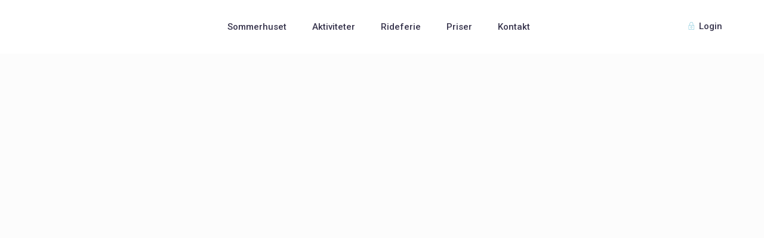

--- FILE ---
content_type: text/html; charset=UTF-8
request_url: https://www.feriehustversted.dk/bookings/booking-request-3/
body_size: 11928
content:
<!DOCTYPE html>
<html dir="ltr" lang="da-DK" prefix="og: https://ogp.me/ns#">
    <head>
        <meta charset="UTF-8" />
        <meta name="viewport" content="width=device-width, initial-scale=1,user-scalable=no">
        <link rel="pingback" href="https://www.feriehustversted.dk/xmlrpc.php" />
        <link rel="shortcut icon" href="https://www.feriehustversted.dk/wp-content/themes/wprentals/img/favicon.gif" type="image/x-icon" />
    <title>Booking Request 36689 - Sommerhus ved Tversted</title>

		<!-- All in One SEO 4.9.1.1 - aioseo.com -->
	<meta name="description" content="Terapøvt" />
	<meta name="robots" content="max-image-preview:large" />
	<link rel="canonical" href="https://www.feriehustversted.dk/bookings/booking-request-3/" />
	<meta name="generator" content="All in One SEO (AIOSEO) 4.9.1.1" />
		<meta property="og:locale" content="da_DK" />
		<meta property="og:site_name" content="Sommerhus ved Tversted -" />
		<meta property="og:type" content="article" />
		<meta property="og:title" content="Booking Request 36689 - Sommerhus ved Tversted" />
		<meta property="og:description" content="Terapøvt" />
		<meta property="og:url" content="https://www.feriehustversted.dk/bookings/booking-request-3/" />
		<meta property="og:image" content="https://www.feriehustversted.dk/wp-content/uploads/2023/06/2023-06-11-14.31.28-scaled.jpg" />
		<meta property="og:image:secure_url" content="https://www.feriehustversted.dk/wp-content/uploads/2023/06/2023-06-11-14.31.28-scaled.jpg" />
		<meta property="article:published_time" content="2023-06-04T18:51:17+00:00" />
		<meta property="article:modified_time" content="2023-06-04T18:51:17+00:00" />
		<meta name="twitter:card" content="summary_large_image" />
		<meta name="twitter:title" content="Booking Request 36689 - Sommerhus ved Tversted" />
		<meta name="twitter:description" content="Terapøvt" />
		<meta name="twitter:image" content="https://www.feriehustversted.dk/wp-content/uploads/2023/06/2023-06-11-14.31.28-scaled.jpg" />
		<script type="application/ld+json" class="aioseo-schema">
			{"@context":"https:\/\/schema.org","@graph":[{"@type":"BreadcrumbList","@id":"https:\/\/www.feriehustversted.dk\/bookings\/booking-request-3\/#breadcrumblist","itemListElement":[{"@type":"ListItem","@id":"https:\/\/www.feriehustversted.dk#listItem","position":1,"name":"Home","item":"https:\/\/www.feriehustversted.dk","nextItem":{"@type":"ListItem","@id":"https:\/\/www.feriehustversted.dk\/bookings\/#listItem","name":"Bookinger"}},{"@type":"ListItem","@id":"https:\/\/www.feriehustversted.dk\/bookings\/#listItem","position":2,"name":"Bookinger","item":"https:\/\/www.feriehustversted.dk\/bookings\/","nextItem":{"@type":"ListItem","@id":"https:\/\/www.feriehustversted.dk\/bookings\/booking-request-3\/#listItem","name":"Booking Request 36689"},"previousItem":{"@type":"ListItem","@id":"https:\/\/www.feriehustversted.dk#listItem","name":"Home"}},{"@type":"ListItem","@id":"https:\/\/www.feriehustversted.dk\/bookings\/booking-request-3\/#listItem","position":3,"name":"Booking Request 36689","previousItem":{"@type":"ListItem","@id":"https:\/\/www.feriehustversted.dk\/bookings\/#listItem","name":"Bookinger"}}]},{"@type":"Organization","@id":"https:\/\/www.feriehustversted.dk\/#organization","name":"Sommerhus ved Tversted","url":"https:\/\/www.feriehustversted.dk\/"},{"@type":"WebPage","@id":"https:\/\/www.feriehustversted.dk\/bookings\/booking-request-3\/#webpage","url":"https:\/\/www.feriehustversted.dk\/bookings\/booking-request-3\/","name":"Booking Request 36689 - Sommerhus ved Tversted","description":"Terap\u00f8vt","inLanguage":"da-DK","isPartOf":{"@id":"https:\/\/www.feriehustversted.dk\/#website"},"breadcrumb":{"@id":"https:\/\/www.feriehustversted.dk\/bookings\/booking-request-3\/#breadcrumblist"},"datePublished":"2023-06-04T20:51:17+02:00","dateModified":"2023-06-04T20:51:17+02:00"},{"@type":"WebSite","@id":"https:\/\/www.feriehustversted.dk\/#website","url":"https:\/\/www.feriehustversted.dk\/","name":"Sommerhus ved Tversted","inLanguage":"da-DK","publisher":{"@id":"https:\/\/www.feriehustversted.dk\/#organization"}}]}
		</script>
		<!-- All in One SEO -->

<link rel='dns-prefetch' href='//fonts.googleapis.com' />
<link rel="alternate" type="application/rss+xml" title="Sommerhus ved Tversted &raquo; Feed" href="https://www.feriehustversted.dk/feed/" />
<link rel="alternate" type="application/rss+xml" title="Sommerhus ved Tversted &raquo;-kommentar-feed" href="https://www.feriehustversted.dk/comments/feed/" />
<link rel="alternate" title="oEmbed (JSON)" type="application/json+oembed" href="https://www.feriehustversted.dk/wp-json/oembed/1.0/embed?url=https%3A%2F%2Fwww.feriehustversted.dk%2Fbookings%2Fbooking-request-3%2F" />
<link rel="alternate" title="oEmbed (XML)" type="text/xml+oembed" href="https://www.feriehustversted.dk/wp-json/oembed/1.0/embed?url=https%3A%2F%2Fwww.feriehustversted.dk%2Fbookings%2Fbooking-request-3%2F&#038;format=xml" />
<style id='wp-img-auto-sizes-contain-inline-css' type='text/css'>
img:is([sizes=auto i],[sizes^="auto," i]){contain-intrinsic-size:3000px 1500px}
/*# sourceURL=wp-img-auto-sizes-contain-inline-css */
</style>
<style id='wp-emoji-styles-inline-css' type='text/css'>

	img.wp-smiley, img.emoji {
		display: inline !important;
		border: none !important;
		box-shadow: none !important;
		height: 1em !important;
		width: 1em !important;
		margin: 0 0.07em !important;
		vertical-align: -0.1em !important;
		background: none !important;
		padding: 0 !important;
	}
/*# sourceURL=wp-emoji-styles-inline-css */
</style>
<link rel='stylesheet' id='wp-block-library-css' href='https://www.feriehustversted.dk/wp-includes/css/dist/block-library/style.min.css?ver=6.9' type='text/css' media='all' />

<style id='classic-theme-styles-inline-css' type='text/css'>
/*! This file is auto-generated */
.wp-block-button__link{color:#fff;background-color:#32373c;border-radius:9999px;box-shadow:none;text-decoration:none;padding:calc(.667em + 2px) calc(1.333em + 2px);font-size:1.125em}.wp-block-file__button{background:#32373c;color:#fff;text-decoration:none}
/*# sourceURL=/wp-includes/css/classic-themes.min.css */
</style>
<link rel='stylesheet' id='wp-components-css' href='https://www.feriehustversted.dk/wp-includes/css/dist/components/style.min.css?ver=6.9' type='text/css' media='all' />
<link rel='stylesheet' id='wp-preferences-css' href='https://www.feriehustversted.dk/wp-includes/css/dist/preferences/style.min.css?ver=6.9' type='text/css' media='all' />
<link rel='stylesheet' id='wp-block-editor-css' href='https://www.feriehustversted.dk/wp-includes/css/dist/block-editor/style.min.css?ver=6.9' type='text/css' media='all' />
<link rel='stylesheet' id='wp-reusable-blocks-css' href='https://www.feriehustversted.dk/wp-includes/css/dist/reusable-blocks/style.min.css?ver=6.9' type='text/css' media='all' />
<link rel='stylesheet' id='wp-patterns-css' href='https://www.feriehustversted.dk/wp-includes/css/dist/patterns/style.min.css?ver=6.9' type='text/css' media='all' />
<link rel='stylesheet' id='wp-editor-css' href='https://www.feriehustversted.dk/wp-includes/css/dist/editor/style.min.css?ver=6.9' type='text/css' media='all' />
<link rel='stylesheet' id='rentals_gutenberg-cgb-style-css-css' href='https://www.feriehustversted.dk/wp-content/plugins/rentals-gutenberg/dist/blocks.style.build.css?ver=6.9' type='text/css' media='all' />
<link rel='stylesheet' id='bootstrap-css' href='https://www.feriehustversted.dk/wp-content/themes/wprentals/css/bootstrap.css?ver=1.0' type='text/css' media='all' />
<link rel='stylesheet' id='bootstrap-theme-css' href='https://www.feriehustversted.dk/wp-content/themes/wprentals/css/bootstrap-theme.css?ver=1.0' type='text/css' media='all' />
<link rel='stylesheet' id='wpestate_style-css' href='https://www.feriehustversted.dk/wp-content/themes/wprentals/style.css?ver=1.0' type='text/css' media='all' />
<link rel='stylesheet' id='wpestate_media-css' href='https://www.feriehustversted.dk/wp-content/themes/wprentals/css/my_media.css?ver=1.0' type='text/css' media='all' />
<link rel='stylesheet' id='jquery-ui.min-css' href='https://www.feriehustversted.dk/wp-content/themes/wprentals/css/jquery-ui.min.css?ver=6.9' type='text/css' media='all' />
<link rel='stylesheet' id='daterangepicker-css' href='https://www.feriehustversted.dk/wp-content/themes/wprentals/css/daterangepicker.css?ver=6.9' type='text/css' media='all' />
<link rel='stylesheet' id='wpestate-roboto-css' href='https://fonts.googleapis.com/css?family=Roboto%3A300%2C400%2C500%2C600%2C700%2C900&#038;display=swap&#038;subset=latin-ext&#038;ver=6.9' type='text/css' media='all' />
<link rel='stylesheet' id='fontello-css' href='https://www.feriehustversted.dk/wp-content/themes/wprentals/css/fontello.css?ver=6.9' type='text/css' media='all' />
<link rel='stylesheet' id='font-awesome.min-css' href='https://www.feriehustversted.dk/wp-content/themes/wprentals/css/fontawesome/css/fontawesome.min.css?ver=6.9' type='text/css' media='all' />
<link rel='stylesheet' id='font-awesome6.min-css' href='https://www.feriehustversted.dk/wp-content/themes/wprentals/css/fontawesome/css/all.min.css?ver=6.9' type='text/css' media='all' />
<link rel='stylesheet' id='bsf-Defaults-css' href='https://www.feriehustversted.dk/wp-content/uploads/smile_fonts/Defaults/Defaults.css?ver=3.19.14' type='text/css' media='all' />
<script type="text/javascript" src="https://www.feriehustversted.dk/wp-includes/js/jquery/jquery.min.js?ver=3.7.1" id="jquery-core-js"></script>
<script type="text/javascript" src="https://www.feriehustversted.dk/wp-includes/js/jquery/jquery-migrate.min.js?ver=3.4.1" id="jquery-migrate-js"></script>
<script type="text/javascript" src="https://www.feriehustversted.dk/wp-content/themes/wprentals/js/modernizr.custom.62456.js?ver=1.0" id="modernizr-js"></script>
<link rel="https://api.w.org/" href="https://www.feriehustversted.dk/wp-json/" /><link rel="EditURI" type="application/rsd+xml" title="RSD" href="https://www.feriehustversted.dk/xmlrpc.php?rsd" />
<meta name="generator" content="WordPress 6.9" />
<link rel='shortlink' href='https://www.feriehustversted.dk/?p=36689' />
<meta name="robots" content="noindex"><style type='text/css'>


.listing_detail svg image, 
.listing_detail svg path,
.wpestate_elementor_tabs li:hover svg path,
.listing_detail  svg,
.property_features_svg_icon{
  fill: #4eb1cc;
}

.similar_listings_wrapper{
    background:transparent;
}

.listing_type_3 .listing_main_image_price, .listing_type_1 .listing_main_image_price,
.owner_area_wrapper_sidebar,
.listing_type_1 .listing_main_image_price,
.owner-page-wrapper{
    background-image:none;
}

.property_header2 .property_categs .check_avalability:hover,
.listing_type_1 .check_avalability{
    background-color:transparent!important;
}

form.woocommerce-checkout,
.woocommerce-error, .woocommerce-info, .woocommerce-message{
    border-top-color:  #4eb1cc;
}

#form_submit_1,
#booking_form_mobile_close,
.vc_button.wpb_btn-info,
.contact_owner_reservation,
.full_invoice_reminder,
.search_dashborad_header .wpb_btn-info.wpb_btn-small.wpestate_vc_button.vc_button,
.search_dashborad_header .wpestate_vc_button,
#submit_mess_front,
.modal-content #wp-forgot-but_mod,
#imagelist .uploaded_images i,
#aaiu-uploader,
#send_sms_pin,
#validate_phone,
.user_dashboard_panel_guide .active:after,
.user_dashboard_panel_guide .guide_past:before,
.user_dashboard_panel_guide .guide_past:after,
.mess_send_reply_button,
#change_pass,
#update_profile,
#book_dates,
#edit_prop_ammenities,
#edit_calendar,
#edit_prop_locations,
#google_capture,
#edit_prop_details,
#edit_prop_image,
#edit_prop_price,
#edit_prop_1,
#set_price_dates,
#agent_submit_contact,
.listing_type_3 .listing_main_image_price, .listing_type_1 .listing_main_image_price,
.property_unit_v3 .price_unit,
.property_unit_v2 .icon-fav.icon-fav-on:after,
.status_verified,
.property_status,
.user_mobile_menu_list li:hover, .mobilex-menu li:hover,
.double-bounce1, .double-bounce2,
.unread_mess_wrap_menu,
#view_profile,
.wprentals_status_pending .wprentals_status_circle,
.listing-hover,
.menu_label,
.wpestream_cart_counter_header_mobile{
    background-color: #4eb1cc;
}

.widget-container .wp-block-search__button,
.advanced_search_submit_button,
.check_avalability,
.return_woo_button,
.wpestate_header_view_checkout,
.wpestate_header_view_cart,
#submit_booking_front_instant,
#submit_booking_front,
#submit_booking_front_link,
#advanced_submit_widget,
#advanced_submit_2_mobile,
#advanced_submit_2,
#advanced_submit_3,
#submit_action {
    background: linear-gradient(90deg, #4eb1cc 50%, #4eb1cc 100%);
}

.woocommerce #respond input#submit,
.woocommerce a.button,
.woocommerce button.button,
.woocommerce input.button,
.woocommerce #respond input#submit.alt,
.woocommerce a.button.alt,
.woocommerce button.button.alt,
.woocommerce input.button.alt,
.wpestream_cart_counter_header,
.user_loged .wpestream_cart_counter_header,
.img_listings_overlay:hover,
.panel-title-arrow,
.owner_area_wrapper_sidebar,
.listing_type_1 .listing_main_image_price,
.property_listing .tooltip-inner,
.pack-info .tooltip-inner,
.pack-unit .tooltip-inner,
.adv-2-header,
.check_avalability:hover,
.owner-page-wrapper,
.calendar-legend-reserved,
.featured_div,
.wpestate_tour .ui-tabs .ui-tabs-nav li.ui-tabs-active,
.ll-skin-melon td .ui-state-active,
.ll-skin-melon td .ui-state-hover,
.price-day,
.calendar-legend-reserved,
.calendar-reserved,
#slider_price_mobile .ui-widget-header,
#slider_price_sh .ui-widget-header,
#slider_price .ui-widget-header,
#slider_price_widget .ui-widget-header,
.slider_control_left,
.slider_control_right,
.wpestate_accordion_tab .ui-state-active,
.wpestate_accordion_tab .ui-state-active ,
.wpestate_accordion_tab .ui-state-active,
.wpestate_tabs .ui-tabs .ui-tabs-nav li.ui-tabs-active,
.wpestate_progress_bar.vc_progress_bar .vc_single_bar.bar_blue .vc_bar,
.wpestate_posts_grid.wpb_teaser_grid .categories_filter li,
.wpestate_posts_grid.wpb_categories_filter li,
.featured_second_line,
.presenttw,
#colophon .social_sidebar_internal a:hover,
#primary .social_sidebar_internal a:hover ,
.comment-form #submit,
.property_menu_item i:hover,
.ball-pulse > div ,
.icon-fav-on-remove,
.share_unit,
#adv-search-header-mobile,
.red,
.pack-info .tooltip-inner,
.pack-unit .tooltip-inner,
.user_mobile_menu_list li:hover,
#wpestate_slider_radius .ui-widget-header,
.ui-widget-content .ui-state-hover,
.ui-widget-header .ui-state-hover,
.ui-state-focus,
.ui-widget-content .ui-state-focus,
.ui-widget-header .ui-state-focus,
#wp-submit-register,
#wp-forgot-but,
#wp-login-but,
.comment-form #submit,
#wp-forgot-but_shortcode,
#wp-login-but-wd,
#wp-submit-register_wd,
#advanced_submit_shorcode,
.action1_booking,
.generate_invoice,
#add_inv_expenses,
#add_inv_discount,
#wp-submit-register_wd_mobile,
#wp-forgot-but_mobile,
#wp-login-but-wd-mobile,
#book_dates,
#allinone_set_custom,
#submit_mess_front,
.modal-content #wp-login-but,
#wp-login-but_sh,
#wp-submit-register_sh,
#user-id-uploader,
#per_hour_ok,
.fc-event,
.fc-event-dot,.ui-datepicker-calendar .calendar-reserved, 
.ui-datepicker-calendar .calendar-reserved, 
.user_dashboard_panel .calendar-reserved,
.daterangepicker td.off.end-date,
.daterangepicker td.off.start-date,
.daterangepicker td.active,
.daterangepicker td.active:hover,
.wpestate_booking_class.off.disabled.calendar-reserved,
.calendar-reserved,
.openstreet_price_marker_on_click_parent .wpestate_marker,
.wpestate_marker.openstreet_price_marker_on_click,
.hover_z_pin,
.rentals_reservation{
    background-color: #4eb1cc!important;
}

.calendar_pad.allinone_internal_booking .rentals_reservation:before{
    border-top: 13px solid #4eb1cc!important;    
}

.openstreet_price_marker_on_click_parent .wpestate_marker:before, 
.wpestate_marker.openstreet_price_marker_on_click:before,
.hover_z_pin:before{
    border-top: 6px solid #4eb1cc!important;
}

.daterangepicker td.in-range{
   background-color: #4eb1cc1a;
}

.showcoupon,
.search_wr_type3 .col-md-6.property_price label,
.property_header2 .property_categs .check_avalability:hover,
.pack-name,.user_dashboard_links a:hover i,
.property_ratings_agent i,
.prop_pricex,
.wpestate_recent_tweets .item:after,
.panel-title:hover,
.blog_featured.type_1_class:hover .blog-title-link, .places_wrapper.type_1_class:hover .featured_listing_title, .featured_property .property_listing:hover .featured_listing_title,
.signuplink:hover,.category_details_wrapper a:hover ,
.agent-flex:hover .agent-title-link,
.property_flex:hover .listing_title_unit,
#amount_wd,
#amount,
#amount_sh,
.more_list:hover,
.single-content p a:hover,
#contact_me_long_owner:hover, #contact_me_long:hover,
#view_more_desc,
input[type="checkbox"]:checked:before,
.user_dashboard_panel_guide .active,
.hover_type_4 .signuplink:hover,
.hover_type_3 .signuplink:hover,
#amount_mobile,
#colophon .subfooter_menu a:hover,
 .wpestate_properties_slider_v1_title a:hover,
.featured_property.type_1_class .property_listing:hover .featured_listing_title,
.featured_property.featured_agent_type2:hover .featured_listing_title{
    color: #4eb1cc!important;
}

#submit_action:hover,
.property_ratings_agent .owner_total_reviews,
.property_ratings_agent i,.property_menu_item_title,
.owner_contact_details .property_menu_item,
.owner_contact_details .property_menu_item a,
.featured_property .property_listing:hover .featured_listing_title{
    color: #fff!important;
}

.wprentals_status_pending,
.user_dashboard_links a:hover,
.user_dashboard_links .user_tab_active,
.property_unit_v1 .price_unit,
.mobile-trigger-user:hover i, .mobile-trigger:hover i,
.carousel-control-theme-prev:hover, .carousel-control-theme-next:hover,
.hover_price,
#user_terms_register_topbar_link:hover,
#amount_mobile,
#amount_sh,
#amount_wd,
#amount,
.front_plan_row:hover,
.delete_search:hover,
.wpestate_posts_grid .vc_read_more,
.featured_article:hover h2 a,
.featured_article:hover .featured_article_right,
.user_dashboard_listed a,
.pack-listing-title,
.user_dashboard_links .user_tab_active i,
.idx-price,
#infobox_title:hover,
.info_details a:hover,
.contact_info_details h2,
#colophon .widget-container li:hover:before,
#colophon .widget-container li:hover,
#colophon .widget-container li:hover a,
.compare_item_head .property_price,
.adv_extended_options_text:hover,
#adv_extended_options_show_filters,
.show_filters,
.adv_extended_options_text,
#showinpage,
#contactinfobox,
.company_headline a:hover i,
#primary .contact_sidebar_wrap p:hover a,
#colophon .contact_sidebar_wrap p:hover a,
.twitter_wrapper a,
.twitter_time,
.wpestate_recent_tweets .item:after,
.widget_nav_menu .sub-menu li:hover a,
.widget_nav_menu  .sub-menu li:hover,
.top_bar .social_sidebar_internal a:hover,
.agent_unit_social_single a:hover,
.price_area,
i.checkon,
.listing_main_image_price ,
.meta-info a:hover,
.blog_unit_back:hover .blog-title-link,
#colophon .category_name a:hover,
.share_unit a:hover,
.share_list,
.listing_unit_price_wrapper,
.property_listing:hover .listing_title_unit,
.icon_selected,
#grid_view:hover,
#list_view:hover,
#user_menu_open  > a:hover i,
#user_menu_open  > a:focus i,
.menu_user_tools,
.user_menu,
.breadcrumb a:hover,
.breadcrumb .active,
.slider-content .read_more,
.slider-title h2 a:hover,
 a:hover, a:focus,
 .custom_icon_class_icon,
 .property_unit_v3 .property-rating,
 .no_link_details i,
 #infoguest.custom_infobox_icon i,
 #inforoom.custom_infobox_icon i,
 .guest_no_drop:after,
 #start_hour_no_wrapper:after,
 #end_hour_no_wrapper:after,
 .guest_icon .wpestate_guest_no_control_wraper:after,
 .blog_featured.type_1_class .blog-title .featued_article_categories_list a:hover,
 .listing_detail svg image, 
 .listing_detail svg path,
 i.checkon,
 .no_link_details i,
 .icon-fav-on{
    color: #4eb1cc;
}

.fc-v-event,
.check_avalability{
    border: 1px solid #4eb1cc!important;
}

.property_flex:hover .blog_unit_back,
.property_flex:hover .property_listing,
.listing_type_1 .check_avalability,
.menu_user_picture,
.scrollon,
#submit_action{
    border-color: #4eb1cc ;
}

.share_unit:after{
    border-top: 8px solid  #4eb1cc;
}

.agentpict{
    border-bottom: 3px solid #4eb1cc;
}

#adv_extended_options_show_filters,
.show_filters,
.testimonial-image{
    border: 2px solid #4eb1cc;
}

.user_dashboard_links a:hover i,
.user_dashboard_links a:hover,
.edit_class, .user_dashboard_links .user_tab_active{
    border-left-color: #4eb1cc;
}

.user_dashboard_panel .form-control:focus{
    border-left:3px solid #4eb1cc;
}

blockquote{
    border-left:5px solid #4eb1cc;
}

.wpestate_tabs .ui-widget-header {
   border-bottom: 2px solid #4eb1cc;
}


.calendar-free.calendar_pad.has_future.end_reservation.end_allinone_internal_booking {
    background: -moz-linear-gradient(-45deg, #4eb1cc 0%, #4eb1cc 49%, #ffffff 50%, #ffffff 100%);
    background: -webkit-gradient(linear, left top, right bottom, color-stop(0%,#4eb1cc), color-stop(49%,#4eb1cc), color-stop(50%,#ffffff), color-stop(100%,#ffffff));
    background: -webkit-linear-gradient(-45deg, #4eb1cc 0%,#4eb1cc 49%,#ffffff 50%,#ffffff 100%);
    background: -o-linear-gradient(-45deg, #4eb1cc 0%,#4eb1cc 49%,#ffffff 50%,#ffffff 100%);
    background: -ms-linear-gradient(-45deg, #4eb1cc 0%,#4eb1cc 49%,#ffffff 50%,#ffffff 100%);
    background: linear-gradient(125deg, #4eb1cc 0%,#4eb1cc 49%,#ffffff 50%,#ffffff 100%);
}

.calendar-reserved.start_reservation.allinone_internal_booking {
    background: -moz-linear-gradient(-45deg, #ffffff 0%, #ffffff 50%, #4eb1cc 51%, #4eb1cc 100%);
    background: -webkit-gradient(linear, left top, right bottom, color-stop(0%,#ffffff), color-stop(50%,#ffffff), color-stop(51%,#4eb1cc), color-stop(100%,#4eb1cc));
    background: -webkit-linear-gradient(-45deg, #ffffff 0%,#ffffff 50%,#4eb1cc 51%,#4eb1cc 100%);
    background: -o-linear-gradient(-45deg, #ffffff 0%,#ffffff 50%,#4eb1cc 51%,#4eb1cc 100%);
    background: -ms-linear-gradient(-45deg, #ffffff 0%,#ffffff 50%,#4eb1cc 51%,#4eb1cc 100%);
    background: linear-gradient(125deg, #ffffff 0%,#ffffff 50%,#4eb1cc 51%,#4eb1cc 100%);
}

.booking-calendar-wrapper-in .end_reservation,
.ll-skin-melon .ui-datepicker td.freetobook.end_reservation{
    background: -moz-linear-gradient(-45deg,  #4eb1cc 0%, #4eb1cc 49%, #ffffff 50%, #ffffff 100%); /* FF3.6+ */
    background: -webkit-gradient(linear, left top, right bottom, color-stop(0%,#4eb1cc), color-stop(49%,#4eb1cc), color-stop(50%,#ffffff), color-stop(100%,#ffffff)); /* Chrome,Safari4+ */
    background: -webkit-linear-gradient(-45deg,  #4eb1cc 0%,#4eb1cc 49%,#ffffff 50%,#ffffff 100%); /* Chrome10+,Safari5.1+ */
    background: -o-linear-gradient(-45deg,  #4eb1cc 0%,#4eb1cc 49%,#ffffff 50%,#ffffff 100%); /* Opera 11.10+ */
    background: -ms-linear-gradient(-45deg,  #4eb1cc 0%,#4eb1cc 49%,#ffffff 50%,#ffffff 100%); /* IE10+ */
    background: linear-gradient(135deg,  #4eb1cc 0%,#4eb1cc 49%,#ffffff 50%,#ffffff 100%); /* W3C */
 }

.calendar-reserved.start_reservation.calendar_pad.allinone_external_booking{
    background: -moz-linear-gradient(-45deg,  #3aa1bd 0%, #3aa1bd 49%, #ffffff 50%, #ffffff 100%); /* FF3.6+ */
    background: -webkit-gradient(linear, left top, right bottom, color-stop(0%,#3aa1bd), color-stop(49%,#4eb1cc), color-stop(50%,#ffffff), color-stop(100%,#ffffff)); /* Chrome,Safari4+ */
    background: -webkit-linear-gradient(-45deg,  #3aa1bd 0%,#3aa1bd 49%,#ffffff 50%,#ffffff 100%); /* Chrome10+,Safari5.1+ */
    background: -o-linear-gradient(-45deg,  #3aa1bd 0%,#3aa1bd 49%,#ffffff 50%,#ffffff 100%); /* Opera 11.10+ */
    background: -ms-linear-gradient(-45deg,  #3aa1bd 0%,#3aa1bd 49%,#ffffff 50%,#ffffff 100%); /* IE10+ */
    background: linear-gradient(135deg,  #3aa1bd 0%,#3aa1bd 49%,#ffffff 50%,#ffffff 100%); /* W3C */
}

.calendar-free.calendar_pad.has_future.end_reservation.end_allinone_external_booking{
  background: -moz-linear-gradient(-45deg, #3aa1bd 0%, #3aa1bd 49%, #ffffff 50%, #ffffff 100%);
    background: -webkit-gradient(linear, left top, right bottom, color-stop(0%,#3aa1bd), color-stop(49%,#3aa1bd), color-stop(50%,#ffffff), color-stop(100%,#ffffff));
    background: -webkit-linear-gradient(-45deg, #3aa1bd 0%,#3aa1bd 49%,#ffffff 50%,#ffffff 100%);
    background: -o-linear-gradient(-45deg, #3aa1bd 0%,#3aa1bd 49%,#ffffff 50%,#ffffff 100%);
    background: -ms-linear-gradient(-45deg, #3aa1bd 0%,#3aa1bd 49%,#ffffff 50%,#ffffff 100%);
    background: linear-gradient(125deg, #3aa1bd 0%,#3aa1bd 49%,#ffffff 50%,#ffffff 100%);
}

.calendar-reserved.start_reservation.calendar_pad.allinone_external_booking{
     background: -moz-linear-gradient(-45deg, #ffffff 0%, #ffffff 50%, #3aa1bd 51%, #3aa1bd 100%);
    background: -webkit-gradient(linear, left top, right bottom, color-stop(0%,#ffffff), color-stop(50%,#ffffff), color-stop(51%,#3aa1bd), color-stop(100%,#3aa1bd));
    background: -webkit-linear-gradient(-45deg, #ffffff 0%,#ffffff 50%,#3aa1bd 51%,#3aa1bd 100%);
    background: -o-linear-gradient(-45deg, #ffffff 0%,#ffffff 50%,#3aa1bd 51%,#3aa1bd 100%);
    background: -ms-linear-gradient(-45deg, #ffffff 0%,#ffffff 50%,#3aa1bd 51%,#3aa1bd 100%);
    background: linear-gradient(125deg, #ffffff 0%,#ffffff 50%,#3aa1bd 51%,#3aa1bd 100%);
}

.external_reservation,
.slider_control_right:hover, 
.slider_control_left:hover,
.calendar-reserved.calendar_pad.has_future.allinone_external_booking{
    background-color: #3aa1bd!important;
}
.external_reservation:before{
    border-top: 13px solid #3aa1bd!important;
}

.all-front-calendars .end_reservation{
   background: -moz-linear-gradient(-45deg,  #4eb1cc 0%, #4eb1cc 49%, #edf6f6 50%, #edf6f6 100%); /* FF3.6+ */
    background: -webkit-gradient(linear, left top, right bottom, color-stop(0%,#4eb1cc), color-stop(49%,#4eb1cc), color-stop(50%,#edf6f6), color-stop(100%,#ffffff)); /* Chrome,Safari4+ */
    background: -webkit-linear-gradient(-45deg,  #4eb1cc 0%,#4eb1cc 49%,#edf6f6 50%,#edf6f6 100%); /* Chrome10+,Safari5.1+ */
    background: -o-linear-gradient(-45deg,  #4eb1cc 0%,#4eb1cc 49%,#edf6f6 50%,#edf6f6 100%); /* Opera 11.10+ */
    background: -ms-linear-gradient(-45deg,  #4eb1cc 0%,#4eb1cc 49%,#edf6f6 50%,#edf6f6 100%); /* IE10+ */
    background: linear-gradient(135deg,  #4eb1cc 0%,#4eb1cc 49%,#edf6f6 50%,#edf6f6 100%); /* W3C */
 }


.ll-skin-melon .ui-datepicker .ui-state-disabled.end_reservation{
    background: -moz-linear-gradient(-45deg,  #4eb1cc 0%, #4eb1cc 49%, #F8F8F8 50%, #F8F8F8 100%); /* FF3.6+ */
    background: -webkit-gradient(linear, left top, right bottom, color-stop(0%,#4eb1cc), color-stop(49%,#4eb1cc), color-stop(50%,#F8F8F8), color-stop(100%,#F8F8F8)); /* Chrome,Safari4+ */
    background: -webkit-linear-gradient(-45deg,  #4eb1cc 0%,#4eb1cc 49%,#F8F8F8 50%,#F8F8F8 100%); /* Chrome10+,Safari5.1+ */
    background: -o-linear-gradient(-45deg,  #4eb1cc 0%,#4eb1cc 49%,#F8F8F8 50%,#F8F8F8 100%); /* Opera 11.10+ */
    background: -ms-linear-gradient(-45deg,  #4eb1cc 0%,#4eb1cc 49%,#F8F8F8 50%,#F8F8F8 100%); /* IE10+ */
    background: linear-gradient(135deg,  #4eb1cc 0%,#4eb1cc 49%,#F8F8F8 50%,#F8F8F8 100%); /* W3C */
}


.booking-calendar-wrapper-in .calendar-reserved.start_reservation ,
.ll-skin-melon .ui-datepicker td.calendar-reserved.start_reservation{
    background: -moz-linear-gradient(-45deg,  #ffffff 0%, #ffffff 50%, #4eb1cc 51%, #4eb1cc 100%); /* FF3.6+ */
    background: -webkit-gradient(linear, left top, right bottom, color-stop(0%,#ffffff), color-stop(50%,#ffffff), color-stop(51%,#4eb1cc), color-stop(100%,#4eb1cc)); /* Chrome,Safari4+ */
    background: -webkit-linear-gradient(-45deg,  #ffffff 0%,#ffffff 50%,#4eb1cc 51%,#4eb1cc 100%); /* Chrome10+,Safari5.1+ */
    background: -o-linear-gradient(-45deg,  #ffffff 0%,#ffffff 50%,#4eb1cc 51%,#4eb1cc 100%); /* Opera 11.10+ */
    background: -ms-linear-gradient(-45deg,  #ffffff 0%,#ffffff 50%,#4eb1cc 51%,#4eb1cc 100%); /* IE10+ */
    background: linear-gradient(135deg,  #ffffff 0%,#ffffff 50%,#4eb1cc 51%,#4eb1cc 100%); /* W3C */
}



.all-front-calendars  .calendar-reserved.start_reservation {
    /*  background: -webkit-gradient(linear, right bottom, left top, color-stop(50%,#4eb1cc), color-stop(50%,#fff))!important;    */
   background: #fff9f9; /* Old browsers */
    background: url([data-uri]);
    background: -moz-linear-gradient(-45deg,  #edf6f6 0%, #edf6f6 50%, #4eb1cc 51%, #4eb1cc 100%); /* FF3.6+ */
    background: -webkit-gradient(linear, left top, right bottom, color-stop(0%,#edf6f6), color-stop(50%,#edf6f6), color-stop(51%,#4eb1cc), color-stop(100%,#4eb1cc)); /* Chrome,Safari4+ */
    background: -webkit-linear-gradient(-45deg,  #edf6f6 0%,#edf6f6 50%,#4eb1cc 51%,#4eb1cc 100%); /* Chrome10+,Safari5.1+ */
    background: -o-linear-gradient(-45deg,  #edf6f6 0%,#edf6f6 50%,#4eb1cc 51%,#4eb1cc 100%); /* Opera 11.10+ */
    background: -ms-linear-gradient(-45deg,  #edf6f6 0%,#edf6f6 50%,#4eb1cc 51%,#4eb1cc 100%); /* IE10+ */
    background: linear-gradient(135deg,  #edf6f6 0%,#edf6f6 50%,#4eb1cc 51%,#4eb1cc 100%); /* W3C */
    filter: progid:DXImageTransform.Microsoft.gradient( startColorstr=#edf6f6, endColorstr=#4eb1cc,GradientType=1 ); /* IE6-8 fallback on horizontal gradient */
}


.ll-skin-melon .ui-datepicker .ui-state-disabled.start_reservation{
    /*  background: -webkit-gradient(linear, right bottom, left top, color-stop(50%,#4eb1cc), color-stop(50%,#fff))!important;    */
   background: #fff9f9; /* Old browsers */
    background: url([data-uri]);
    background: -moz-linear-gradient(-45deg,  #4eb1cc 0%, #4eb1cc 50%, #4eb1cc 51%, #4eb1cc 100%); /* FF3.6+ */
    background: -webkit-gradient(linear, left top, right bottom, color-stop(0%,#4eb1cc), color-stop(50%,#4eb1cc), color-stop(51%,#4eb1cc), color-stop(100%,#4eb1cc)); /* Chrome,Safari4+ */
    background: -webkit-linear-gradient(-45deg,  #4eb1cc 0%,#4eb1cc 50%,#4eb1cc 51%,#4eb1cc 100%); /* Chrome10+,Safari5.1+ */
    background: -o-linear-gradient(-45deg,  #4eb1cc 0%,#4eb1cc 50%,#4eb1cc 51%,#4eb1cc 100%); /* Opera 11.10+ */
    background: -ms-linear-gradient(-45deg,  #4eb1cc 0%,#4eb1cc 50%,#4eb1cc 51%,#4eb1cc 100%); /* IE10+ */
    background: linear-gradient(135deg,  #4eb1cc 0%,#4eb1cc 50%,#4eb1cc 51%,#4eb1cc 100%); /* W3C */
    filter: progid:DXImageTransform.Microsoft.gradient( startColorstr=#ffffff, endColorstr=#4eb1cc,GradientType=1 ); /* IE6-8 fallback on horizontal gradient */

}

.wpestate_calendar.start_reservation, .wpestate_booking_class.start_reservation{
    background: -webkit-gradient(linear, left top, right bottom, color-stop(0%,#ffffff), color-stop(50%,#ffffff), color-stop(51%,#4eb1cc), color-stop(100%,#4eb1cc))!important;
    background: -webkit-linear-gradient(-45deg, #ffffff 0%,#ffffff 50%,#4eb1cc 51%,#4eb1cc 100%)!important;
    background: -o-linear-gradient(-45deg, #ffffff 0%,#ffffff 50%,#4eb1cc 51%,#4eb1cc 100%)!important;
    background: -ms-linear-gradient(-45deg, #ffffff 0%,#ffffff 50%,#4eb1cc 51%,#4eb1cc 100%!important);
    background: linear-gradient(135deg, #ffffff 0%,#ffffff 50%,#4eb1cc 51%,#4eb1cc 100%)!important;
}

.wpestate_calendar.end_reservation, .wpestate_booking_class.end_reservation{
    background: -webkit-gradient(linear, left top, right bottom, color-stop(0%, #4eb1cc), color-stop(49%, #4eb1cc), color-stop(50%,#ffffff), color-stop(100%,#ffffff));
    background: -webkit-linear-gradient(-45deg, #4eb1cc 0%, #4eb1cc 49%,#ffffff 50%,#ffffff 100%);
    background: -o-linear-gradient(-45deg, #4eb1cc 0%, #4eb1cc 49%,#ffffff 50%,#ffffff 100%);
    background: -ms-linear-gradient(-45deg, #4eb1cc 0%, #4eb1cc 49%,#ffffff 50%,#ffffff 100%);
    background: linear-gradient(135deg, #4eb1cc 0%, #4eb1cc 49%,#ffffff 50%,#ffffff 100%);
}

.signuplink:hover,
.signuplink:hover:before,
#topbarregister:before,
#topbarlogin:before,
.rooms_icon:after,
.map_icon:after,
.calendar_icon:after,
#guest_no_drop:after,
#guest_no_shortcode:after,
#guest_no_mobile:after,
#booking_guest_no_wrapper:after,
#guest_no_widget:after,
#guest_no:after,
.types_icon:after,
.actions_icon:after,
.bedrooms_icon:after,
.baths_icon:after{
color:#4eb1cc;
}

    body,
    a,
    label,
    input[type=text],
    input[type=password],
    input[type=email],
    input[type=url],
    input[type=number],
    textarea,
    .slider-content,
    .listing-details,
    .form-control,
    #user_menu_open i,
    #grid_view,
    #list_view,
    .listing_details a,
    .notice_area,
    .social-agent-page a,
    .prop_detailsx,
    #reg_passmail_topbar,
    #reg_passmail,
    .testimonial-text,
    .wpestate_tabs .ui-widget-content,
    .wpestate_tour  .ui-widget-content,
    .wpestate_accordion_tab .ui-widget-content,
    .wpestate_accordion_tab .ui-state-default,
    .wpestate_accordion_tab .ui-widget-content .ui-state-default,
    .wpestate_accordion_tab .ui-widget-header .ui-state-default,
    .filter_menu,
    blockquote p ,
    .panel-body p,
    .owner_details_content p,
    .item_head,
    .listing_detail,
    .blog-unit-content,
    table tbody tr td,
    .social_icons_owner i,
    .social_icons_owner i:hover,
    .category_tagline, .category_tagline a,
    .wide_property .category_tagline.map_icon:after, 
    .property_unit_v1 .category_tagline.map_icon:after, 
    .property_unit_v2 .category_tagline.map_icon:after,
    .property_unit_v3 .category_tagline.actions_icon:after, 
    .wide_property .category_tagline.actions_icon:after, 
    .property_unit_v1 .category_tagline.actions_icon:after, 
    .property_unit_v2 .category_tagline.actions_icon:after,
    #user_menu_open a,
    .wpestate_guest_no_buttons_description_labels,
    #inforoom,
    #infoguest{
        color: #7c7c7c;
    }
    
    .property_menu_item_title,
    .owner_contact_details .property_menu_item,
    .owner_contact_details .property_menu_item a{
        color: #FFF!important;
    }

    .form-control::-webkit-input-placeholder{
        color: #7c7c7c;}.caret,  .caret_sidebar, .advanced_search_shortcode .caret_filter{ border-bottom: 6px solid #7c7c7c;}
a,
#user_terms_register_wd_label a,
#user_terms_register_wd_label,
#user_terms_register_topbar_link,
.single-content p a,
.blog_featured.type_1_class .blog-title .featued_article_categories_list a{
    color: #39374d;
}
.more_list{
 color: #39374d!important;
}

.single-estate_property .owner_read_more{
    color: #fff!important;
    opacity: 0.7;
}
.owner_read_more:hover,
.property_menu_item a:hover{
        color: #fff!important;
        opacity:1;
    }
h1, h2, h3, h4, h5, h6, h1 a, h2 a, h3 a, h4 a, h5 a, h6 a ,
 .featured_property h2 a,
 .featured_property h2,
 .blog_unit h3,
 .blog_unit h3 a,
 .submit_container_header,
 .panel-title,
 #other_listings,
 .entry-title-agent,
 .blog-title-link,
 .agent-title-link,
 .listing_title a,
 .listing_title_book a,
 #primary .listing_title_unit,
 #tab_prpg.wpestate_elementor_tabs li a,
 #listing_reviews, 
 .agent_listings_title_similar, 
 #listing_calendar, 
 #listing_description .panel-title-description,
 table th,
 .blog_featured.type_1_class .blog-title a,
 .testimonial-author,
 .wpestate_guest_no_buttons_title_labels{
    color: #39374d;
  }

    #colophon {background-color: #246c80;}#colophon, #colophon a, #colophon li a,.widget-title-footer,
    #colophon .latest_listings .price_unit{color: #ffffff;}.sub_footer, .subfooter_menu a, .subfooter_menu li a {color: #ffffff!important;}.sub_footer{background-color:#246c80;}.widget-title-sidebar,.agent_listings_title_similar{color: #39374d;}.menu_username, #access .with-megamenu .sub-menu li:hover>a,.signuplink,#access ul.menu >li>a,#access a,#access ul ul a,#access .menu li:hover>a,#access .menu li:hover>a:active, #access .menu li:hover>a:focus{color:#39364e;}.social_icons_owner i,
           .owner-image-container,
           .owner_listing_image{
               border-color:#3aa1bd;
         }
    .comment-form #submit:hover,
    .vc_button.wpb_btn-info:active,
    .vc_button.wpb_btn-info.active,
    .vc_button.wpb_btn-info.disabled,
    .vc_button.wpb_btn-info[disabled],{
        background-color:#3aa1bd!important;
        border:1px solid #3aa1bd;
    }

    #wp-login-but_sh:hover,
    #wp-submit-register_sh:hover,
    #agent_submit_contact:hover,
    .advanced_search_submit_button:hover,
    #submit_action:hover,
    #advanced_submit_3:hover,
    #advanced_submit_4:hover,
    .adv_handler:hover,
    #submit_booking_front_instant:hover,
    #submit_booking_front:hover,
    #submit_booking_front_link:hover,
    #advanced_submit_widget:hover,
    #advanced_submit_2_mobile:hover,
    #advanced_submit_2:hover{
        background: linear-gradient(90deg, #3aa1bd 50%, #3aa1bd 100%);
    }

    #form_submit_1:hover,
    .contact_owner_reservation:hover,
    .full_invoice_reminder:hover,
    #change_pass:hover,
    #update_profile:hover,
    #view_profile:hover,
    .mess_send_reply_button:hover,
    #set_price_dates:hover,
    .search_dashborad_header .wpb_btn-info.wpb_btn-small.wpestate_vc_button.vc_button:hover,
    .search_dashborad_header .wpestate_vc_button:hover,
    .vc_button.wpb_btn-info:hover{
        background-color:#3aa1bd;
    }

    #aaiu-uploader:hover,
    #send_sms_pin:hover,
    #validate_phone:hover,
    #edit_prop_image:hover,
    #edit_prop_ammenities:hover,
    #edit_calendar:hover,
    #edit_prop_locations:hover,
    #google_capture:hover,
    #edit_prop_details:hover,
    #edit_prop_image:hover,
    #edit_prop_price:hover,
    #edit_prop_1:hover,
    #wp-submit-register:hover,
    #wp-forgot-but:hover,
    #wp-login-but:hover,
    .comment-form #submit:hover,
    #wp-forgot-but_shortcode:hover,
    #wp-login-but-wd:hover,
    #wp-submit-register_wd:hover,
    #advanced_submit_shorcode:hover,
    #submit_mess_front:hover,
    .modal-content #wp-forgot-but_mod:hover{
        background-color:#3aa1bd!important;
    }  #access ul.menu >li>a:hover,
            #access > ul > li:hover > a,
            #access .menu li:hover>a:focus,
            #access .menu li:hover>a,
            .hover_type_4  #access .menu > li:hover>a,
            .hover_type_3  #access .menu > li:hover>a,
            .signuplink:hover,
            .customnav #access .menu li:hover>a:active,
             #access .menu li:hover>a:active,
            .customnav #access ul.menu >li>a,
            .customnav #access > ul > li:hover > a,
            .customnav #access .menu li:hover>a:focus,
            .customnav #access .menu li:hover>a,
            .customnav .hover_type_4  #access .menu > li:hover>a,
            .customnav .hover_type_3  #access .menu > li:hover>a,
            .customnav .signuplink:hover, 
            .customnav .menu_username:hover,
            .customnav #topbarlogin:hover:before, 
            .customnav #topbarregister:hover:before, 
            .customnav .signuplink:hover:before{
                color: #3aa1bd;
        }
        
        .hover_type_3 #access .menu li:hover>a{
            color: #3aa1bd!important;
        }  #access .current-menu-item >a,
        #access .current-menu-parent>a,
        #access .current-menu-ancestor>a,
        #access .current-menu-item{
        color: #3aa1bd!important;
    }.transparent_header #access .menu li>a,
        .transparent_header .signuplink, 
        .transparent_header .signuplink:before, 
        .transparent_header #topbarlogin:before, 
        .transparent_header #topbarregister:before,
        .transparent_header .menu_username{
            color: #ffffff;
        }.transparent_header #access a:hover,
           .transparent_header #access .menu li:hover>a,
           .transparent_header .signuplink:hover, 
           .transparent_header .menu_username:hover,
           .transparent_header #topbarlogin:hover:before, 
           .transparent_header #topbarregister:hover:before, 
           .transparent_header .signuplink:hover:before{
                color: #3aa1bd;
        }.customnav #access ul.menu >li>a,
           .customnav .signuplink,
           .customnav .menu_username{
            color: #39364e;
        }#access ul.menu >li>a{
             font-size:15px;
        }
            #topbarregister,
            #submit_action,
            #topbarlogin,
            #access ul ul a,
            #access ul ul li.wpestate_megamenu_col_1 a.menu-item-link, 
            #access ul ul li.wpestate_megamenu_col_2 a.menu-item-link, 
            #access ul ul li.wpestate_megamenu_col_3 a.menu-item-link, 
            #access ul ul li.wpestate_megamenu_col_4 a.menu-item-link, 
            #access ul ul li.wpestate_megamenu_col_5 a.menu-item-link, 
            #access ul ul li.wpestate_megamenu_col_6 a.menu-item-link {
                 font-size:15px;
            }
        .hover_type_3 #access .menu > li:hover>a,
        .hover_type_4 #access .menu > li:hover>a {
            background: #3aa1bd!important;
        }
        .customnav #access ul.menu >li>a:hover,
        #access ul.menu >li>a:hover,
        .hover_type_3 #access .menu > li:hover>a,
//        .hover_type_4 #access .menu > li:hover>a,
        .hover_type_6 #access .menu > li:hover>a {
            color: #3aa1bd;
        }
        .hover_type_5 #access .menu > li:hover>a {
            border-bottom: 3px solid #3aa1bd;
        }
        .hover_type_6 #access .menu > li:hover>a {
          border: 2px solid #3aa1bd;
        }
        .hover_type_2 #access .menu > li:hover>a:before {
            border-top: 3px solid #3aa1bd;
        }
        .header_transparent .customnav #access ul.menu >li>a:hover,
        .header_transparent #access ul.menu >li>a:hover,
        .header_transparent .hover_type_3 #access .menu > li:hover>a,
        .header_transparent .hover_type_4 #access .menu > li:hover>a,
        .header_transparent .hover_type_6 #access .menu > li:hover>a {
            color: #3aa1bd;
        }
        .header_transparent .hover_type_5 #access .menu > li:hover>a {
            border-bottom: 3px solid #3aa1bd;
        }
        .header_transparent .hover_type_6 #access .menu > li:hover>a {
          border: 2px solid #3aa1bd;
        }
        .header_transparent .hover_type_2 #access .menu > li:hover>a:before {
            border-top: 3px solid #3aa1bd;
        }  .header_wrapper.header_type2 .header_wrapper_inside,
                .header_wrapper .header_type1 .header_wrapper_inside {
                    height:90px;
            }

            .header_type1 .menu > li{
                height:90px;
                line-height:44px;
            }

            .hover_type_3 .header_type1 .menu > li,
            .hover_type_5 .header_type1 .menu > li,
            .hover_type_6 .header_type1 .menu > li{
                height:90px;
                line-height:44px;
            }

            .header_type1 #access ul li:hover > ul,
            .header_wrapper.header_type2 #user_menu_open,
            .social_share_wrapper,
            .hover_type_4 #access ul li:hover > ul,
            #access ul li:hover > ul{
                top:90px;
            }
            .admin-bar  #google_map_prop_list_sidebar,
            .admin-bar  #google_map_prop_list_wrapper,
            .admin-bar  .social_share_wrapper{
                top:122px;
                    }
            .admin-bar.top_bar_on  #google_map_prop_list_sidebar,
            .admin-bar.top_bar_on  #google_map_prop_list_wrapper{
                top:162px;
            }
            .top_bar_on  #google_map_prop_list_sidebar,
            .top_bar_on  #google_map_prop_list_wrapper{
                top:130px;
            }
            #google_map_prop_list_sidebar,
            #google_map_prop_list_wrapper{
                top:90px;
            }
            .admin-bar #google_map_prop_list_sidebar.half_header_type2,
            .admin-bar #google_map_prop_list_wrapper.half_header_type2{
                top:122px;
            }
            .admin-bar.top_bar_on  #google_map_prop_list_sidebar.half_header_type2,
            .admin-bar.top_bar_on  #google_map_prop_list_wrapper.half_header_type2{
                top:162px;
            }
            .top_bar_on  #google_map_prop_list_sidebar.half_header_type2,
            .top_bar_on  #google_map_prop_list_wrapper.half_header_type2{
                top:130px;
            }
            #google_map_prop_list_sidebar.half_header_type2,
            #google_map_prop_list_wrapper.half_header_type2,
            #access ul li:hover > ul,
            #access ul ul{
                top:90px;
            }



            #access ul li.with-megamenu>ul.sub-menu,
            #access ul li.with-megamenu:hover>ul.sub-menu,
            .header_wrapper.header_type1.header_align_right #user_menu_open,
            .header_wrapper.header_type2.header_align_right #user_menu_open,
            .header_wrapper.header_type1.header_align_center #user_menu_open,
            .header_wrapper.header_type2.header_align_center #user_menu_open,
            .header_wrapper.header_type1.header_align_left #user_menu_open,
            .header_wrapper.header_type2.header_align_left #user_menu_open{
                top:90px;
            }

            .header_wrapper.customnav,
            .header_wrapper.header_type2.customnav .header_wrapper_inside,
            .header_wrapper.customnav.header_type2 .header_wrapper_inside,
            .header_wrapper.customnav.header_type2 .header_wrapper_inside,
            .header_wrapper.customnav.header_type2,
            .header_wrapper.customnav.header_type1,
            .header_wrapper.customnav.header_type2 .user_loged,
            .header_wrapper.customnav.header_type1 .user_loged{
                height:90px;
                }
            .customnav .menu > li,
            .hover_type_3 .customnav .menu > li,
            .hover_type_5 .customnav .menu > li,
            .hover_type_6 .customnav .menu > li,
            .hover_type_6 .header_type1.customnav .menu > li,
            .hover_type_3 .header_type1.customnav .menu > li,
            .hover_type_5 .header_type1.customnav .menu > li,
            .hover_type_4 .header_type1.customnav .menu > li,
            .hover_type_2 .header_type1.customnav .menu > li,
            .hover_type_1 .header_type1.customnav .menu > li,
            .header_type1.customnav .menu > li{
                height:90px;
                line-height:46px;
            }

            .hover_type_3 .customnav #access .menu > li:hover>a,
            .hover_type_5 .customnav #access .menu > li:hover>a,
            .hover_type_6 .customnav #access .menu > li:hover>a{
                line-height:90px;
            }

            .header_type2.customnav #access ul li.with-megamenu:hover>ul.sub-menu,
            .customnav #access ul li:hover > ul,
            .customnav #access ul ul,
            .hover_type_4 .customnav #access ul li:hover > ul,
            .hover_type_1 .customnav #access ul li:hover> ul,
            .hover_type_4 .customnav #access ul li:hover> ul,
            .hover_type_2 .customnav #access ul li:hover> ul,
            .property_menu_wrapper_hidden{
                top:90px;
            }

            .header_type2.customnav.header_left.customnav #access ul li:hover> ul,
            .header_type2.customnav.header_center.customnav #access ul li:hover> ul,
            .header_type2.customnav.header_right.customnav #access ul li:hover> ul,
            .customnav #access ul li.with-megamenu:hover>ul.sub-menu,
            .full_width_header .header_type1.header_left.customnav #access ul li.with-megamenu>ul.sub-menu,
            .full_width_header .header_type1.header_left.customnav #access ul li.with-megamenu:hover>ul.sub-menu,
            .header_wrapper.customnav.header_type1.header_align_right #user_menu_open,
            .header_wrapper.customnav.header_type2.header_align_right #user_menu_open,
            .header_wrapper.customnav.header_type1.header_align_center #user_menu_open,
            .header_wrapper.customnav.header_type2.header_align_center #user_menu_open,
            .header_wrapper.customnav.header_type1.header_align_left #user_menu_open,
            .header_wrapper.customnav.header_type2.header_align_left #user_menu_open,
            .customnav #user_menu_open,
            .property_menu_wrapper_hidde{
                top:90px;
            }
            .admin-bar .property_menu_wrapper_hidden{
                top:122px;
            }


            .header_type2 .hover_type_6 .customnav #access ul li:hover > ul,
            .header_type2 .hover_type_5 .customnav #access ul li:hover > ul,
            .header_type2 .hover_type_6 .customnav #access ul ul ul,
            .header_type2 .hover_type_5 .customnav #access ul ul ul{
                top:69px;
            }

            .hover_type_3 .customnav #access ul li:hover > ul,
            .hover_type_5 .customnav #access ul li:hover > ul,
            .hover_type_6 .customnav #access ul li:hover > ul{
                top:89px;
            }
            .no_link_details.custom_prop_header,.no_link_details.custom_prop_header a{
        font-size:15px;
    }.widget-title-footer,
    #colophon .listing_title_unit{
    color: #ffffff;}#topbarregister{
    display:none;
}

.sub_footer,
.prop_pricex{
    display:none;
}

#gallery-1 .gallery-item {
    margin-top: 0px!important;
}</style><meta name="generator" content="Elementor 3.19.4; features: e_optimized_assets_loading, e_optimized_css_loading, additional_custom_breakpoints, block_editor_assets_optimize, e_image_loading_optimization; settings: css_print_method-external, google_font-enabled, font_display-swap">
<meta name="generator" content="Powered by WPBakery Page Builder - drag and drop page builder for WordPress."/>
<meta name="generator" content="Powered by Slider Revolution 6.6.11 - responsive, Mobile-Friendly Slider Plugin for WordPress with comfortable drag and drop interface." />
<script>function setREVStartSize(e){
			//window.requestAnimationFrame(function() {
				window.RSIW = window.RSIW===undefined ? window.innerWidth : window.RSIW;
				window.RSIH = window.RSIH===undefined ? window.innerHeight : window.RSIH;
				try {
					var pw = document.getElementById(e.c).parentNode.offsetWidth,
						newh;
					pw = pw===0 || isNaN(pw) || (e.l=="fullwidth" || e.layout=="fullwidth") ? window.RSIW : pw;
					e.tabw = e.tabw===undefined ? 0 : parseInt(e.tabw);
					e.thumbw = e.thumbw===undefined ? 0 : parseInt(e.thumbw);
					e.tabh = e.tabh===undefined ? 0 : parseInt(e.tabh);
					e.thumbh = e.thumbh===undefined ? 0 : parseInt(e.thumbh);
					e.tabhide = e.tabhide===undefined ? 0 : parseInt(e.tabhide);
					e.thumbhide = e.thumbhide===undefined ? 0 : parseInt(e.thumbhide);
					e.mh = e.mh===undefined || e.mh=="" || e.mh==="auto" ? 0 : parseInt(e.mh,0);
					if(e.layout==="fullscreen" || e.l==="fullscreen")
						newh = Math.max(e.mh,window.RSIH);
					else{
						e.gw = Array.isArray(e.gw) ? e.gw : [e.gw];
						for (var i in e.rl) if (e.gw[i]===undefined || e.gw[i]===0) e.gw[i] = e.gw[i-1];
						e.gh = e.el===undefined || e.el==="" || (Array.isArray(e.el) && e.el.length==0)? e.gh : e.el;
						e.gh = Array.isArray(e.gh) ? e.gh : [e.gh];
						for (var i in e.rl) if (e.gh[i]===undefined || e.gh[i]===0) e.gh[i] = e.gh[i-1];
											
						var nl = new Array(e.rl.length),
							ix = 0,
							sl;
						e.tabw = e.tabhide>=pw ? 0 : e.tabw;
						e.thumbw = e.thumbhide>=pw ? 0 : e.thumbw;
						e.tabh = e.tabhide>=pw ? 0 : e.tabh;
						e.thumbh = e.thumbhide>=pw ? 0 : e.thumbh;
						for (var i in e.rl) nl[i] = e.rl[i]<window.RSIW ? 0 : e.rl[i];
						sl = nl[0];
						for (var i in nl) if (sl>nl[i] && nl[i]>0) { sl = nl[i]; ix=i;}
						var m = pw>(e.gw[ix]+e.tabw+e.thumbw) ? 1 : (pw-(e.tabw+e.thumbw)) / (e.gw[ix]);
						newh =  (e.gh[ix] * m) + (e.tabh + e.thumbh);
					}
					var el = document.getElementById(e.c);
					if (el!==null && el) el.style.height = newh+"px";
					el = document.getElementById(e.c+"_wrapper");
					if (el!==null && el) {
						el.style.height = newh+"px";
						el.style.display = "block";
					}
				} catch(e){
					console.log("Failure at Presize of Slider:" + e)
				}
			//});
		  };</script>
<noscript><style> .wpb_animate_when_almost_visible { opacity: 1; }</style></noscript>    </head>

    

    
    <body class="wp-singular wpestate_booking-template-default single single-wpestate_booking postid-36689 wp-theme-wprentals  wpb-js-composer js-comp-ver-6.10.0 vc_responsive elementor-default elementor-kit-108" >
                <div class="mobilewrapper" id="mobilewrapper_links">
    <div class="snap-drawers">
        <!-- Left Sidebar-->
        <div class="snap-drawer snap-drawer-left">
            <div class="mobilemenu-close"><i class="fas fa-times"></i></div>
            <ul id="menu-primary-menu" class="mobilex-menu"><li id="menu-item-36622" class="menu-item menu-item-type-custom menu-item-object-custom menu-item-36622"><a href="#sommerhuset">Sommerhuset</a></li>
<li id="menu-item-36282" class="menu-item menu-item-type-custom menu-item-object-custom menu-item-36282"><a href="#todo">Aktiviteter</a></li>
<li id="menu-item-36659" class="menu-item menu-item-type-custom menu-item-object-custom menu-item-36659"><a href="#rideferie">Rideferie</a></li>
<li id="menu-item-35730" class="menu-item menu-item-type-custom menu-item-object-custom menu-item-35730"><a href="#prices">Priser</a></li>
<li id="menu-item-36293" class="menu-item menu-item-type-custom menu-item-object-custom menu-item-36293"><a href="#contact">Kontakt</a></li>
</ul>
        </div>
  </div>
</div>

<div class="mobilewrapper-user" id="mobilewrapperuser">
    <div class="snap-drawers">

    <!-- Right Sidebar-->
        <div class="snap-drawer snap-drawer-right">

        <div class="mobilemenu-close-user"><i class="fas fa-times"></i></div>
        
        <div class="login_sidebar_mobile">
            <h3 class="widget-title-sidebar"  id="login-div-title-mobile">Login</h3>
            <div class="login_form" id="login-div-mobile">
                <div class="loginalert" id="login_message_area_wd_mobile" ></div>
                <input type="text" class="form-control" name="log" id="login_user_wd_mobile" placeholder="Username"/>
                
                <div class="password_holder">
                    <input type="password" class="form-control" name="pwd" id="login_pwd_wd_mobile" placeholder="Password"/>
                    <i class=" far fa-eye-slash show_hide_password"></i>
                </div>     
                
                <input type="hidden" name="loginpop" id="loginpop_mobile" value="0">
                <input type="hidden" id="security-login-mobile" name="security-login-mobile" value="233ffa1e53-1768415445">
                <button class="wpb_button  wpb_btn-info  wpb_regularsize   wpestate_vc_button  vc_button" id="wp-login-but-wd-mobile">Login</button>
                <div class="login-links">
                    <a href="#" id="widget_register_mobile">Need an account? Register here!</a>
                    <a href="#" id="forgot_pass_widget_mobile">Forgot Password?</a>
                </div> 
            </div>

              <h3 class="widget-title-sidebar"  id="register-div-title-mobile">Register</h3>
                <div class="login_form" id="register-div-mobile">
                    <div class="loginalert" id="register_message_area_wd_mobile" ></div>
                    <input type="text" name="user_login_register" id="user_login_register_wd_mobile" class="form-control" placeholder="Username"/><input type="text" name="user_email_register" id="user_email_register_wd_mobile" class="form-control" placeholder="Email"  /><div class="password_holder"><input type="password" name="user_password" id="user_password_wd_mobile" class="form-control" placeholder="Password" size="20" />   <i class=" far fa-eye-slash show_hide_password"></i></div><div class="password_holder"><input type="password" name="user_password_retype" id="user_password_retype_wd_mobile" class="form-control" placeholder="Retype Password" size="20" />   <i class=" far fa-eye-slash show_hide_password"></i></div><input type="checkbox" name="terms" id="user_terms_register_wd_mobile"><label id="user_terms_register_wd_label_mobile" for="user_terms_register_wd_mobile">I agree with <a href="https://www.feriehustversted.dk/terms-and-conditions/" target="_blank" id="user_terms_register_topbar_link">terms &amp; conditions</a> </label><p id="reg_passmail_mobile">A password will be e-mailed to you</p>
                    <input type="hidden" id="security-register-mobile" name="security-register-mobile" value="cff459643f-1768415445"><button class="wpb_button  wpb_btn-info  wpb_regularsize  wpestate_vc_button  vc_button" id="wp-submit-register_wd_mobile">Register</button>
                    <div class="login-links">
                        <a href="#" id="widget_login_sw_mobile">Back to Login</a>
                    </div>
                 </div>
                </div>

            <div id="mobile_forgot_wrapper">
                <h3 class="widget-title-sidebar"  id="forgot-div-title_mobile">Reset Password</h3>
                <div class="login_form" id="forgot-pass-div_mobile">
                    <div class="loginalert" id="forgot_pass_area_shortcode_wd_mobile"></div>
                    <div class="loginrow">
                            <input type="text" class="form-control" name="forgot_email" id="forgot_email_mobile" placeholder="Enter Your Email Address" size="20" />
                    </div><input type="hidden" id="security-login-forgot_wd_mobile" name="security-login-forgot_wd_mobile" value="c26cfc39e5" /><input type="hidden" name="_wp_http_referer" value="/bookings/booking-request-3/" /><input type="hidden" id="postid" value="0">
                    <button class="wpb_btn-info wpb_regularsize wpestate_vc_button  vc_button" id="wp-forgot-but_mobile" name="forgot" >Reset Password</button>
                    <div class="login-links shortlog">
                    <a href="#" id="return_login_shortcode_mobile">Return to Login</a>
                    </div>
                </div>
            </div>
        </div>
    </div>
</div>

        <div class="website-wrapper is_header_type1  is_search_type1 topbar_show_mobile_no mobile_header_wrap_sticky_no"  id="all_wrapper">
            <div class="container main_wrapper  wide  ">
                       <div class="master_header master_  wide   master_header_wide_yes hover_type_2">

            
            <div class="mobile_header   mobile_header_sticky_no">
    <div class="mobile-trigger"><i class="fas fa-bars"></i></div>
    <div class="mobile-logo">
        <a href="https://www.feriehustversted.dk">
        <img src="https://www.feriehustversted.dk/wp-content/uploads/2023/05/1x1.png" class="img-responsive retina_ready" alt="logo"/>        </a>
    </div>
            <div class="mobile-trigger-user"><i class="fas fa-user-circle"></i></div>
    </div>


                <div class="header_wrapper   header_type1 header_align_center header_wide_yes">
                    <div class="header_wrapper_inside">

                        <div class="logo">
                            <a href="https://www.feriehustversted.dk">

                            <img src="https://www.feriehustversted.dk/wp-content/uploads/2023/05/1x1.png" class="img-responsive retina_ready"  alt="logo"/>                            </a>
                        </div>

                            <div class="user_menu" id="user_menu_u">   
                
        <div class="signuplink" id="topbarlogin">Login</div>
        <div class="signuplink" id="topbarregister">Sign Up</div>    
                           
       
                  
    </div> 
     

        
        
                        <nav id="access">
                            <ul id="menu-primary-menu-1" class="menu"><li id="menu-item-36622" class="menu-item menu-item-type-custom menu-item-object-custom no-megamenu   "><a class="menu-item-link"  href="#sommerhuset">Sommerhuset</a></li>
<li id="menu-item-36282" class="menu-item menu-item-type-custom menu-item-object-custom no-megamenu   "><a class="menu-item-link"  href="#todo">Aktiviteter</a></li>
<li id="menu-item-36659" class="menu-item menu-item-type-custom menu-item-object-custom no-megamenu   "><a class="menu-item-link"  href="#rideferie">Rideferie</a></li>
<li id="menu-item-35730" class="menu-item menu-item-type-custom menu-item-object-custom no-megamenu   "><a class="menu-item-link"  href="#prices">Priser</a></li>
<li id="menu-item-36293" class="menu-item menu-item-type-custom menu-item-object-custom no-megamenu   "><a class="menu-item-link"  href="#contact">Kontakt</a></li>
</ul>                        </nav><!-- #access -->
                    </div>
                </div>

            </div>
    
<div class="header_media with_search_newtype">
    
</div>

  <div class="content_wrapper  row ">